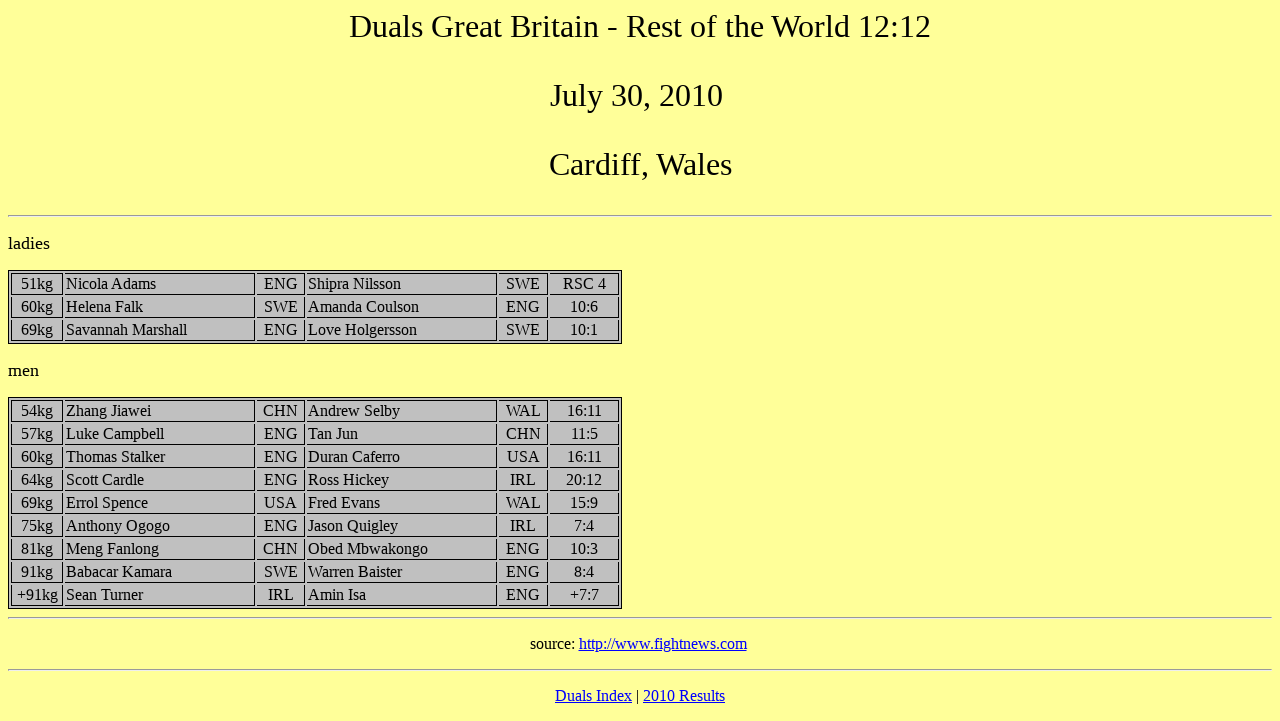

--- FILE ---
content_type: text/html
request_url: http://amateur-boxing.strefa.pl/DualsLeague/2010/DualGBR_Restofthe%20World.html
body_size: 1483
content:
<HTML>
<HEAD>
<META HTTP-EQUIV="Content-Type" CONTENT="text/html; charset=windows-1250">
<META NAME="Generator" CONTENT="Microsoft FrontPage 4.0">
<TITLE>Duals Great Britain-Rest of the World - Cardiff (WAL) - 2010</TITLE>
<META NAME="Version" CONTENT="8.0.3612">
<META NAME="Date" CONTENT="3/12/97">
<META NAME="Template" CONTENT="C:\Program Files\Microsoft Office\Office\HTML.DOT">
</HEAD>
<BODY LINK="#0000ff" VLINK="#800080" BGCOLOR="#ffff99">

<FONT SIZE=6 COLOR="#000000"><P ALIGN="CENTER"> Duals Great Britain - Rest of
the World 12:12</P>
</FONT><FONT COLOR="#000000"></FONT><P ALIGN="CENTER"><font size="6">July 30,<FONT COLOR="#000000">
 20</FONT></font><font color="#000000" size="6">10&nbsp;</font></P>
<FONT SIZE=6 COLOR="#000000">
<P ALIGN="CENTER">Cardiff, Wales</P>
<hr>
</FONT>
<P ALIGN="left"><font color="#000000" size="4">ladies</font></P>
<table bordercolor="#000000" border="1" bgcolor="#C0C0C0">
  <col width="48" style="mso-width-source:userset;mso-width-alt:1755;width:36pt">
  <col width="186" style="mso-width-source:userset;mso-width-alt:6802;width:140pt">
  <col width="45" style="mso-width-source:userset;mso-width-alt:1645;width:34pt">
  <col width="186" style="mso-width-source:userset;mso-width-alt:6802;width:140pt">
  <col width="46" style="mso-width-source:userset;mso-width-alt:1682;width:35pt">
  <col width="64" style="width:48pt">
  <tr height="17" style="height:12.75pt">
    <td height="17" class="xl24" width="48" style="height:12.75pt;width:36pt" align="center">51kg</td>
    <td class="xl25" width="186" style="border-left:none;width:140pt">Nicola
      Adams</td>
    <td class="xl24" width="45" style="border-left:none;width:34pt" align="center">ENG</td>
    <td class="xl25" width="186" style="border-left:none;width:140pt">Shipra
      Nilsson</td>
    <td class="xl24" width="46" style="border-left:none;width:35pt" align="center">SWE</td>
    <td class="xl24" width="64" style="border-left:none;width:48pt" align="center">RSC
      4</td>
  </tr>
  <tr height="17" style="height:12.75pt">
    <td height="17" class="xl24" style="height:12.75pt;border-top:none" align="center">60kg</td>
    <td class="xl25" style="border-top:none;border-left:none">Helena Falk</td>
    <td class="xl24" style="border-top:none;border-left:none" align="center">SWE</td>
    <td class="xl25" style="border-top:none;border-left:none">Amanda Coulson</td>
    <td class="xl24" style="border-top:none;border-left:none" align="center">ENG</td>
    <td class="xl24" style="border-top:none;border-left:none" x:str="'10:6" align="center">10:6</td>
  </tr>
  <tr height="17" style="height:12.75pt">
    <td height="17" class="xl24" style="height:12.75pt;border-top:none" align="center">69kg</td>
    <td class="xl25" style="border-top:none;border-left:none">Savannah Marshall</td>
    <td class="xl24" style="border-top:none;border-left:none" align="center">ENG</td>
    <td class="xl25" style="border-top:none;border-left:none">Love Holgersson</td>
    <td class="xl24" style="border-top:none;border-left:none" align="center">SWE</td>
    <td class="xl24" style="border-top:none;border-left:none" x:str="'10:1" align="center">10:1</td>
  </tr>
</table>
<P ALIGN="left"><font color="#000000" size="4">men</font></P>
<table bordercolor="#000000" border="1" bgcolor="#C0C0C0">
  <col width="48" style="mso-width-source:userset;mso-width-alt:1755;width:36pt">
  <col width="186" style="mso-width-source:userset;mso-width-alt:6802;width:140pt">
  <col width="45" style="mso-width-source:userset;mso-width-alt:1645;width:34pt">
  <col width="186" style="mso-width-source:userset;mso-width-alt:6802;width:140pt">
  <col width="46" style="mso-width-source:userset;mso-width-alt:1682;width:35pt">
  <col width="64" style="width:48pt">
  <tr height="17" style="height:12.75pt">
    <td height="17" class="xl24" width="48" style="height:12.75pt;width:36pt" align="center">54kg</td>
    <td class="xl26" width="186" style="border-left:none;width:140pt">Zhang
      Jiawei</td>
    <td class="xl24" width="45" style="border-left:none;width:34pt" align="center">CHN</td>
    <td class="xl26" width="186" style="border-left:none;width:140pt">Andrew
      Selby</td>
    <td class="xl24" width="46" style="border-left:none;width:35pt" align="center">WAL</td>
    <td class="xl24" width="64" style="border-left:none;width:48pt" x:str="'16:11" align="center">16:11</td>
  </tr>
  <tr height="17" style="height:12.75pt">
    <td height="17" class="xl24" style="height:12.75pt;border-top:none" align="center">57kg</td>
    <td class="xl26" style="border-top:none;border-left:none">Luke Campbell</td>
    <td class="xl24" style="border-top:none;border-left:none" align="center">ENG</td>
    <td class="xl25" style="border-top:none;border-left:none">Tan Jun</td>
    <td class="xl24" style="border-top:none;border-left:none" align="center">CHN</td>
    <td class="xl24" style="border-top:none;border-left:none" x:str="'11:5" align="center">11:5</td>
  </tr>
  <tr height="17" style="height:12.75pt">
    <td height="17" class="xl24" style="height:12.75pt;border-top:none" align="center">60kg</td>
    <td class="xl26" style="border-top:none;border-left:none">Thomas Stalker</td>
    <td class="xl24" style="border-top:none;border-left:none" align="center">ENG</td>
    <td class="xl26" style="border-top:none;border-left:none">Duran Caferro</td>
    <td class="xl24" style="border-top:none;border-left:none" align="center">USA</td>
    <td class="xl24" style="border-top:none;border-left:none" x:str="'16:11" align="center">16:11</td>
  </tr>
  <tr height="17" style="height:12.75pt">
    <td height="17" class="xl24" style="height:12.75pt;border-top:none" align="center">64kg</td>
    <td class="xl26" style="border-top:none;border-left:none">Scott Cardle</td>
    <td class="xl24" style="border-top:none;border-left:none" align="center">ENG</td>
    <td class="xl26" style="border-top:none;border-left:none">Ross Hickey</td>
    <td class="xl24" style="border-top:none;border-left:none" align="center">IRL</td>
    <td class="xl24" style="border-top:none;border-left:none" x:str="'20:12" align="center">20:12</td>
  </tr>
  <tr height="17" style="height:12.75pt">
    <td height="17" class="xl24" style="height:12.75pt;border-top:none" align="center">69kg</td>
    <td class="xl26" style="border-top:none;border-left:none">Errol Spence</td>
    <td class="xl24" style="border-top:none;border-left:none" align="center">USA</td>
    <td class="xl26" style="border-top:none;border-left:none">Fred Evans</td>
    <td class="xl24" style="border-top:none;border-left:none" align="center">WAL</td>
    <td class="xl24" style="border-top:none;border-left:none" x:str="'15:9" align="center">15:9</td>
  </tr>
  <tr height="17" style="height:12.75pt">
    <td height="17" class="xl24" style="height:12.75pt;border-top:none" align="center">75kg</td>
    <td class="xl26" style="border-top:none;border-left:none">Anthony Ogogo</td>
    <td class="xl24" style="border-top:none;border-left:none" align="center">ENG</td>
    <td class="xl26" style="border-top:none;border-left:none">Jason Quigley</td>
    <td class="xl24" style="border-top:none;border-left:none" align="center">IRL</td>
    <td class="xl24" style="border-top:none;border-left:none" x:str="'7:4" align="center">7:4</td>
  </tr>
  <tr height="17" style="height:12.75pt">
    <td height="17" class="xl24" style="height:12.75pt;border-top:none" align="center">81kg</td>
    <td class="xl26" style="border-top:none;border-left:none">Meng Fanlong</td>
    <td class="xl24" style="border-top:none;border-left:none" align="center">CHN</td>
    <td class="xl26" style="border-top:none;border-left:none">Obed Mbwakongo</td>
    <td class="xl24" style="border-top:none;border-left:none" align="center">ENG</td>
    <td class="xl24" style="border-top:none;border-left:none" x:str="'10:3" align="center">10:3</td>
  </tr>
  <tr height="17" style="height:12.75pt">
    <td height="17" class="xl24" style="height:12.75pt;border-top:none" align="center">91kg</td>
    <td class="xl26" style="border-top:none;border-left:none">Babacar Kamara</td>
    <td class="xl24" style="border-top:none;border-left:none" align="center">SWE</td>
    <td class="xl26" style="border-top:none;border-left:none">Warren Baister</td>
    <td class="xl24" style="border-top:none;border-left:none" align="center">ENG</td>
    <td class="xl24" style="border-top:none;border-left:none" x:str="'8:4" align="center">8:4</td>
  </tr>
  <tr height="17" style="height:12.75pt">
    <td height="17" class="xl24" style="height:12.75pt;border-top:none" align="center">+91kg</td>
    <td class="xl26" style="border-top:none;border-left:none">Sean Turner</td>
    <td class="xl24" style="border-top:none;border-left:none" align="center">IRL</td>
    <td class="xl26" style="border-top:none;border-left:none">Amin Isa</td>
    <td class="xl24" style="border-top:none;border-left:none" align="center">ENG</td>
    <td class="xl24" style="border-top:none;border-left:none" x:str="'+7:7" align="center">+7:7</td>
  </tr>
</table>
<hr>
<p ALIGN="CENTER"><font color="#000000" size="3">source: <a href="http://www.fightnews.com/Boxing/vitali-arrives-in-cardiff-54840">http://www.fightnews.com</a>&nbsp;</font></p>
<hr>
<P ALIGN="CENTER"><a href="../duals_index.html">Duals Index</a> | <a HREF="../../2010Results.html">2010 Results</a></P></BODY>
</HTML>
